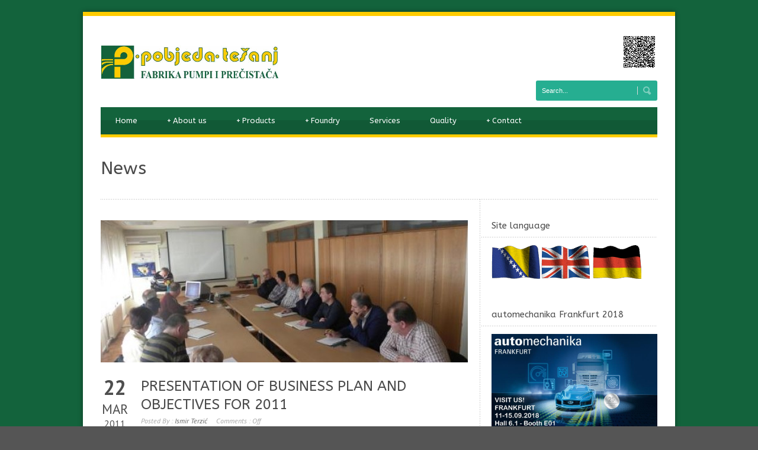

--- FILE ---
content_type: text/html; charset=UTF-8
request_url: http://pobjeda-tesanj.com/en/?p=575
body_size: 7787
content:
<!DOCTYPE html>
<!--[if lt IE 7]><html class="no-js lt-ie9 lt-ie8 lt-ie7" lang="en-GB"> <![endif]-->
<!--[if IE 7]><html class="no-js lt-ie9 lt-ie8" lang="en-GB"> <![endif]-->
<!--[if IE 8]><html class="no-js lt-ie9" lang="en-GB"> <![endif]-->
<!--[if gt IE 8]><!--> <html class="no-js" lang="en-GB"> <!--<![endif]-->
<head>

	<!-- Basic Page Needs
  ================================================== -->
	<meta charset="UTF-8" />
	<title>Pobjeda Tešanj ®  &raquo; PRESENTATION OF BUSINESS PLAN AND OBJECTIVES FOR 2011</title>

	<!--[if lt IE 9]>
		<script src="http://html5shiv.googlecode.com/svn/trunk/html5.js"></script>
	<![endif]-->

	<!-- CSS
  ================================================== -->
	<link rel="stylesheet" href="http://pobjeda-tesanj.com/en/wp-content/themes/bluediamond/style.css" type="text/css" />
	
				<meta name="viewport" content="width=device-width, user-scalable=no">
		<link rel="stylesheet" href="http://pobjeda-tesanj.com/en/wp-content/themes/bluediamond/stylesheet/foundation-responsive.css">
		
	<!--[if IE 7]>
		<link rel="stylesheet" href="http://pobjeda-tesanj.com/en/wp-content/themes/bluediamond/stylesheet/ie7-style.css" /> 
	<![endif]-->	
	
	<link rel="shortcut icon" href="http://pobjeda-tesanj.com/en/wp-content/uploads/2015/03/erpmultiico.ico" type="image/x-icon" /><meta property="og:image" content="http://pobjeda-tesanj.com/en/wp-content/uploads/2015/03/vj1806-150x150.jpg"/><link rel='dns-prefetch' href='//fonts.googleapis.com' />
<link rel='dns-prefetch' href='//s.w.org' />
<link rel="alternate" type="application/rss+xml" title="Pobjeda Tešanj ® &raquo; Feed" href="http://pobjeda-tesanj.com/en/?feed=rss2" />
<link rel="alternate" type="application/rss+xml" title="Pobjeda Tešanj ® &raquo; Comments Feed" href="http://pobjeda-tesanj.com/en/?feed=comments-rss2" />
		<script type="text/javascript">
			window._wpemojiSettings = {"baseUrl":"https:\/\/s.w.org\/images\/core\/emoji\/2.3\/72x72\/","ext":".png","svgUrl":"https:\/\/s.w.org\/images\/core\/emoji\/2.3\/svg\/","svgExt":".svg","source":{"concatemoji":"http:\/\/pobjeda-tesanj.com\/en\/wp-includes\/js\/wp-emoji-release.min.js?ver=4.8.25"}};
			!function(t,a,e){var r,i,n,o=a.createElement("canvas"),l=o.getContext&&o.getContext("2d");function c(t){var e=a.createElement("script");e.src=t,e.defer=e.type="text/javascript",a.getElementsByTagName("head")[0].appendChild(e)}for(n=Array("flag","emoji4"),e.supports={everything:!0,everythingExceptFlag:!0},i=0;i<n.length;i++)e.supports[n[i]]=function(t){var e,a=String.fromCharCode;if(!l||!l.fillText)return!1;switch(l.clearRect(0,0,o.width,o.height),l.textBaseline="top",l.font="600 32px Arial",t){case"flag":return(l.fillText(a(55356,56826,55356,56819),0,0),e=o.toDataURL(),l.clearRect(0,0,o.width,o.height),l.fillText(a(55356,56826,8203,55356,56819),0,0),e===o.toDataURL())?!1:(l.clearRect(0,0,o.width,o.height),l.fillText(a(55356,57332,56128,56423,56128,56418,56128,56421,56128,56430,56128,56423,56128,56447),0,0),e=o.toDataURL(),l.clearRect(0,0,o.width,o.height),l.fillText(a(55356,57332,8203,56128,56423,8203,56128,56418,8203,56128,56421,8203,56128,56430,8203,56128,56423,8203,56128,56447),0,0),e!==o.toDataURL());case"emoji4":return l.fillText(a(55358,56794,8205,9794,65039),0,0),e=o.toDataURL(),l.clearRect(0,0,o.width,o.height),l.fillText(a(55358,56794,8203,9794,65039),0,0),e!==o.toDataURL()}return!1}(n[i]),e.supports.everything=e.supports.everything&&e.supports[n[i]],"flag"!==n[i]&&(e.supports.everythingExceptFlag=e.supports.everythingExceptFlag&&e.supports[n[i]]);e.supports.everythingExceptFlag=e.supports.everythingExceptFlag&&!e.supports.flag,e.DOMReady=!1,e.readyCallback=function(){e.DOMReady=!0},e.supports.everything||(r=function(){e.readyCallback()},a.addEventListener?(a.addEventListener("DOMContentLoaded",r,!1),t.addEventListener("load",r,!1)):(t.attachEvent("onload",r),a.attachEvent("onreadystatechange",function(){"complete"===a.readyState&&e.readyCallback()})),(r=e.source||{}).concatemoji?c(r.concatemoji):r.wpemoji&&r.twemoji&&(c(r.twemoji),c(r.wpemoji)))}(window,document,window._wpemojiSettings);
		</script>
		<style type="text/css">
img.wp-smiley,
img.emoji {
	display: inline !important;
	border: none !important;
	box-shadow: none !important;
	height: 1em !important;
	width: 1em !important;
	margin: 0 .07em !important;
	vertical-align: -0.1em !important;
	background: none !important;
	padding: 0 !important;
}
</style>
<link rel='stylesheet' id='wpfb-css'  href='//pobjeda-tesanj.com/en/wp-content/plugins/wp-filebase/wp-filebase.css?t=1463739489&#038;ver=3.4.4' type='text/css' media='all' />
<link rel='stylesheet' id='style-custom-css'  href='http://pobjeda-tesanj.com/en/wp-content/themes/bluediamond/style-custom.css?ver=4.8.25' type='text/css' media='all' />
<link rel='stylesheet' id='Google-Font-ABeeZee-css'  href='http://fonts.googleapis.com/css?family=ABeeZee%3An%2Ci%2Cb%2Cbi&#038;subset=latin&#038;ver=4.8.25' type='text/css' media='all' />
<link rel='stylesheet' id='Google-Font-Droid+Serif-css'  href='http://fonts.googleapis.com/css?family=Droid+Serif%3An%2Ci%2Cb%2Cbi&#038;subset=latin&#038;ver=4.8.25' type='text/css' media='all' />
<link rel='stylesheet' id='Google-Font-PT+Sans-css'  href='http://fonts.googleapis.com/css?family=PT+Sans%3An%2Ci%2Cb%2Cbi&#038;subset=latin&#038;ver=4.8.25' type='text/css' media='all' />
<link rel='stylesheet' id='layerslider-css'  href='http://pobjeda-tesanj.com/en/wp-content/plugins/LayerSlider/static/css/layerslider.css?ver=5.1.1' type='text/css' media='all' />
<link rel='stylesheet' id='ls-google-fonts-css'  href='http://fonts.googleapis.com/css?family=Lato:100,300,regular,700,900|Open+Sans:300|Indie+Flower:regular|Oswald:300,regular,700&#038;subset=latin,latin-ext' type='text/css' media='all' />
<link rel='stylesheet' id='superfish-css'  href='http://pobjeda-tesanj.com/en/wp-content/themes/bluediamond/stylesheet/superfish.css?ver=4.8.25' type='text/css' media='all' />
<link rel='stylesheet' id='fancybox-css'  href='http://pobjeda-tesanj.com/en/wp-content/themes/bluediamond/stylesheet/fancybox.css?ver=4.8.25' type='text/css' media='all' />
<link rel='stylesheet' id='fancybox-thumbs-css'  href='http://pobjeda-tesanj.com/en/wp-content/themes/bluediamond/stylesheet/jquery.fancybox-thumbs.css?ver=4.8.25' type='text/css' media='all' />
<script type='text/javascript' src='http://pobjeda-tesanj.com/en/wp-includes/js/jquery/jquery.js?ver=1.12.4'></script>
<script type='text/javascript' src='http://pobjeda-tesanj.com/en/wp-includes/js/jquery/jquery-migrate.min.js?ver=1.4.1'></script>
<script type='text/javascript' src='http://pobjeda-tesanj.com/en/wp-content/plugins/LayerSlider/static/js/layerslider.kreaturamedia.jquery.js?ver=5.1.1'></script>
<script type='text/javascript' src='http://pobjeda-tesanj.com/en/wp-content/plugins/LayerSlider/static/js/greensock.js?ver=1.11.2'></script>
<script type='text/javascript' src='http://pobjeda-tesanj.com/en/wp-content/plugins/LayerSlider/static/js/layerslider.transitions.js?ver=5.1.1'></script>
<script type='text/javascript' src='http://pobjeda-tesanj.com/en/wp-content/themes/bluediamond/javascript/jquery.fitvids.js?ver=1.0'></script>
<link rel='https://api.w.org/' href='http://pobjeda-tesanj.com/en/index.php?rest_route=/' />
<link rel="EditURI" type="application/rsd+xml" title="RSD" href="http://pobjeda-tesanj.com/en/xmlrpc.php?rsd" />
<link rel="wlwmanifest" type="application/wlwmanifest+xml" href="http://pobjeda-tesanj.com/en/wp-includes/wlwmanifest.xml" /> 
<link rel='prev' title='SUCCESSFUL COMPLETION OF SUPERVISORY AUDITS' href='http://pobjeda-tesanj.com/en/?p=587' />
<link rel='next' title='GPM REPRESENTATIVES VISIT' href='http://pobjeda-tesanj.com/en/?p=549' />
<meta name="generator" content="WordPress 4.8.25" />
<link rel="canonical" href="http://pobjeda-tesanj.com/en/?p=575" />
<link rel='shortlink' href='http://pobjeda-tesanj.com/en/?p=575' />
<link rel="alternate" type="application/json+oembed" href="http://pobjeda-tesanj.com/en/index.php?rest_route=%2Foembed%2F1.0%2Fembed&#038;url=http%3A%2F%2Fpobjeda-tesanj.com%2Fen%2F%3Fp%3D575" />
<link rel="alternate" type="text/xml+oembed" href="http://pobjeda-tesanj.com/en/index.php?rest_route=%2Foembed%2F1.0%2Fembed&#038;url=http%3A%2F%2Fpobjeda-tesanj.com%2Fen%2F%3Fp%3D575&#038;format=xml" />
<script>
  (function(i,s,o,g,r,a,m){i['GoogleAnalyticsObject']=r;i[r]=i[r]||function(){
  (i[r].q=i[r].q||[]).push(arguments)},i[r].l=1*new Date();a=s.createElement(o),
  m=s.getElementsByTagName(o)[0];a.async=1;a.src=g;m.parentNode.insertBefore(a,m)
  })(window,document,'script','//www.google-analytics.com/analytics.js','ga');

  ga('create', 'UA-61227734-1', 'auto');
  ga('send', 'pageview');

</script>	
<!--[if lt IE 9]>
<style type="text/css">
	div.shortcode-dropcap.circle,
	div.anythingSlider .anythingControls ul a, .flex-control-nav li a, 
	.nivo-controlNav a, ls-bottom-slidebuttons a{
		z-index: 1000;
		position: relative;
		behavior: url(http://pobjeda-tesanj.com/en/wp-content/themes/bluediamond/stylesheet/ie-fix/PIE.php);
	}
	div.top-search-wrapper .search-text{ width: 185px; }
	div.top-search-wrapper .search-text input{ float: right; }
	div.logo-right-text-content { width: 400px !important; }
	
	span.hover-link, span.hover-video, span.hover-zoom{ display: none !important; }
	
	.portfolio-media-wrapper:hover span{ display: block !important; }
	.blog-media-wrapper:hover span{ display: block !important; }	
</style>
<![endif]-->
	
</head>
<body class="post-template-default single single-post postid-575 single-format-standard">
<div class="gdl-custom-full-background"><img src="http://pobjeda-tesanj.com/en/wp-content/uploads/2015/03/patern.jpg" alt="" /></div><div class="body-outer-wrapper">
	<div class="body-wrapper boxed-style">
		
		<div class="top-navigation-wrapper boxed-style"></div>
		<div class="header-wrapper container main">
				
			<!-- Get Logo -->
			<div class="logo-wrapper">
				<a href="http://pobjeda-tesanj.com/en"><img src="http://pobjeda-tesanj.com/en/wp-content/uploads/2015/03/LogoStranicaPNG.png" alt=""/></a>			</div>
			<div class="logo-right-text"><div class="logo-right-text-content"><img  src="http://pobjeda-tesanj.com/PobjedaVcard.png"></div><div class="top-search-wrapper"><div class="gdl-search-form">
	<form method="get" id="searchform" action="http://pobjeda-tesanj.com/en/">
				<div class="search-text" id="search-text">
			<input type="text" value="Search..." name="s" id="s" autocomplete="off" data-default="Search..." />
		</div>
		<input type="submit" id="searchsubmit" value="" />
		<div class="clear"></div>
	</form>
</div></div></div>
			<!-- Navigation -->
			<div class="clear"></div>
			<div class="gdl-navigation-wrapper">
				<div class="responsive-menu-wrapper"><select id="menu-meni-1" class="menu dropdown-menu"><option value="" class="blank">&#8212; Main Menu &#8212;</option><option class="menu-item menu-item-type-post_type menu-item-object-page menu-item-home menu-item-720 menu-item-depth-0" value="http://pobjeda-tesanj.com/en/">Home</option>
<option class="menu-item menu-item-type-post_type menu-item-object-page menu-item-has-children menu-item-724 menu-item-depth-0" value="http://pobjeda-tesanj.com/en/?page_id=150">About us</option>	<option class="menu-item menu-item-type-post_type menu-item-object-page menu-item-726 menu-item-depth-1" value="http://pobjeda-tesanj.com/en/?page_id=167">- Basic information</option>
	<option class="menu-item menu-item-type-post_type menu-item-object-page menu-item-725 menu-item-depth-1" value="http://pobjeda-tesanj.com/en/?page_id=157">- Management</option>
	<option class="menu-item menu-item-type-post_type menu-item-object-page menu-item-723 menu-item-depth-1" value="http://pobjeda-tesanj.com/en/?page_id=118">- History</option>
	<option class="menu-item menu-item-type-post_type menu-item-object-page menu-item-733 menu-item-depth-1" value="http://pobjeda-tesanj.com/en/?page_id=373">- Exhibiting at trade fairs</option>

<option class="menu-item menu-item-type-post_type menu-item-object-page menu-item-has-children menu-item-718 menu-item-depth-0" value="http://pobjeda-tesanj.com/en/?page_id=58">Products</option>	<option class="menu-item menu-item-type-post_type menu-item-object-page menu-item-719 menu-item-depth-1" value="http://pobjeda-tesanj.com/en/?page_id=61">- Oil pumps</option>
	<option class="menu-item menu-item-type-post_type menu-item-object-page menu-item-721 menu-item-depth-1" value="http://pobjeda-tesanj.com/en/?page_id=102">- Water pumps</option>
	<option class="menu-item menu-item-type-post_type menu-item-object-page menu-item-722 menu-item-depth-1" value="http://pobjeda-tesanj.com/en/?page_id=108">- Spare parts kits</option>
	<option class="menu-item menu-item-type-post_type menu-item-object-page menu-item-731 menu-item-depth-1" value="http://pobjeda-tesanj.com/en/?page_id=256">- Gear wheels</option>

<option class="menu-item menu-item-type-post_type menu-item-object-page menu-item-has-children menu-item-732 menu-item-depth-0" value="http://pobjeda-tesanj.com/en/?page_id=265">Foundry</option>	<option class="menu-item menu-item-type-post_type menu-item-object-page menu-item-1012 menu-item-depth-1" value="http://pobjeda-tesanj.com/en/?page_id=1004">- TECHNICAL CHARACTERISTICS</option>
	<option class="menu-item menu-item-type-post_type menu-item-object-page menu-item-1011 menu-item-depth-1" value="http://pobjeda-tesanj.com/en/?page_id=1007">- QUALITY OF CASTINGS</option>

<option class="menu-item menu-item-type-post_type menu-item-object-page menu-item-728 menu-item-depth-0" value="http://pobjeda-tesanj.com/en/?page_id=225">Services</option>
<option class="menu-item menu-item-type-post_type menu-item-object-page menu-item-729 menu-item-depth-0" value="http://pobjeda-tesanj.com/en/?page_id=234">Quality</option>
<option class="menu-item menu-item-type-post_type menu-item-object-page menu-item-has-children menu-item-717 menu-item-depth-0" value="http://pobjeda-tesanj.com/en/?page_id=55">Contact</option>	<option class="menu-item menu-item-type-post_type menu-item-object-page menu-item-727 menu-item-depth-1" value="http://pobjeda-tesanj.com/en/?page_id=190">- Location</option>

</select></div><div class="clear"></div><div class="navigation-wrapper"><div id="main-superfish-wrapper" class="menu-wrapper"><ul id="menu-meni-2" class="sf-menu"><li id="menu-item-720" class="menu-item menu-item-type-post_type menu-item-object-page menu-item-home menu-item-720"><a href="http://pobjeda-tesanj.com/en/">Home</a></li>
<li id="menu-item-724" class="menu-item menu-item-type-post_type menu-item-object-page menu-item-has-children menu-item-724"><a href="http://pobjeda-tesanj.com/en/?page_id=150">About us</a>
<ul  class="sub-menu">
	<li id="menu-item-726" class="menu-item menu-item-type-post_type menu-item-object-page menu-item-726"><a href="http://pobjeda-tesanj.com/en/?page_id=167">Basic information</a></li>
	<li id="menu-item-725" class="menu-item menu-item-type-post_type menu-item-object-page menu-item-725"><a href="http://pobjeda-tesanj.com/en/?page_id=157">Management</a></li>
	<li id="menu-item-723" class="menu-item menu-item-type-post_type menu-item-object-page menu-item-723"><a href="http://pobjeda-tesanj.com/en/?page_id=118">History</a></li>
	<li id="menu-item-733" class="menu-item menu-item-type-post_type menu-item-object-page menu-item-733"><a href="http://pobjeda-tesanj.com/en/?page_id=373">Exhibiting at trade fairs</a></li>
</ul>
</li>
<li id="menu-item-718" class="menu-item menu-item-type-post_type menu-item-object-page menu-item-has-children menu-item-718"><a href="http://pobjeda-tesanj.com/en/?page_id=58">Products</a>
<ul  class="sub-menu">
	<li id="menu-item-719" class="menu-item menu-item-type-post_type menu-item-object-page menu-item-719"><a href="http://pobjeda-tesanj.com/en/?page_id=61">Oil pumps</a></li>
	<li id="menu-item-721" class="menu-item menu-item-type-post_type menu-item-object-page menu-item-721"><a href="http://pobjeda-tesanj.com/en/?page_id=102">Water pumps</a></li>
	<li id="menu-item-722" class="menu-item menu-item-type-post_type menu-item-object-page menu-item-722"><a href="http://pobjeda-tesanj.com/en/?page_id=108">Spare parts kits</a></li>
	<li id="menu-item-731" class="menu-item menu-item-type-post_type menu-item-object-page menu-item-731"><a href="http://pobjeda-tesanj.com/en/?page_id=256">Gear wheels</a></li>
</ul>
</li>
<li id="menu-item-732" class="menu-item menu-item-type-post_type menu-item-object-page menu-item-has-children menu-item-732"><a href="http://pobjeda-tesanj.com/en/?page_id=265">Foundry</a>
<ul  class="sub-menu">
	<li id="menu-item-1012" class="menu-item menu-item-type-post_type menu-item-object-page menu-item-1012"><a href="http://pobjeda-tesanj.com/en/?page_id=1004">TECHNICAL CHARACTERISTICS</a></li>
	<li id="menu-item-1011" class="menu-item menu-item-type-post_type menu-item-object-page menu-item-1011"><a href="http://pobjeda-tesanj.com/en/?page_id=1007">QUALITY OF CASTINGS</a></li>
</ul>
</li>
<li id="menu-item-728" class="menu-item menu-item-type-post_type menu-item-object-page menu-item-728"><a href="http://pobjeda-tesanj.com/en/?page_id=225">Services</a></li>
<li id="menu-item-729" class="menu-item menu-item-type-post_type menu-item-object-page menu-item-729"><a href="http://pobjeda-tesanj.com/en/?page_id=234">Quality</a></li>
<li id="menu-item-717" class="menu-item menu-item-type-post_type menu-item-object-page menu-item-has-children menu-item-717"><a href="http://pobjeda-tesanj.com/en/?page_id=55">Contact</a>
<ul  class="sub-menu">
	<li id="menu-item-727" class="menu-item menu-item-type-post_type menu-item-object-page menu-item-727"><a href="http://pobjeda-tesanj.com/en/?page_id=190">Location</a></li>
</ul>
</li>
</ul></div><div id="gdl-social-icon" class="social-wrapper"><div class="social-icon-wrapper"></div></div><div class="clear"></div></div>				<div class="clear"></div>
			</div>
			
		</div> <!-- header wrapper container -->
		
		<div class="content-wrapper container main">		<div id="post-575" class="post-575 post type-post status-publish format-standard has-post-thumbnail hentry category-vijesti">
	<div class="page-wrapper single-blog single-sidebar right-sidebar">
		<div class="page-header-wrapper gdl-border-x bottom"><div class="page-header-top-gimmick"></div><h1 class="page-header-title">News</h1><span class="page-header-caption"></span></div><div class="row gdl-page-row-wrapper"><div class="gdl-page-left mb0 eight columns"><div class="row"><div class="gdl-page-item mb0 pb20 gdl-blog-full twelve columns"><div class="blog-media-wrapper gdl-image"><a href="http://pobjeda-tesanj.com/en/wp-content/uploads/2015/03/vj1806.jpg" data-rel="fancybox" title="PRESENTATION OF BUSINESS PLAN AND OBJECTIVES FOR 2011"><img src="http://pobjeda-tesanj.com/en/wp-content/uploads/2015/03/vj1806-620x240.jpg" alt=""/></a></div><div class="blog-date-wrapper"><div class="blog-date-value">22</div><div class="blog-month-value">MAR</div><div class="blog-year-value">2011</div></div><div class="blog-content-wrapper"><h1 class="blog-title"><a href="http://pobjeda-tesanj.com/en/?p=575">PRESENTATION OF BUSINESS PLAN AND OBJECTIVES FOR 2011</a></h1><div class="blog-info-wrapper"><div class="blog-author"><span class="blog-info-head">Posted By : </span><a href="http://pobjeda-tesanj.com/en/?author=1" title="Posts by Ismir Terzić" rel="author">Ismir Terzić</a></div><div class="blog-comment"><span class="blog-info-head">Comments : </span><span>Off</span></div><div class="clear"></div></div><div class="blog-content"><div>On 14.03.2011. at Pobjeda Tešanj CEO Mr. Kasim Kotoric has held presentation of business plan and objectives for 2011.</div>
<div></div>
<div>Presentation was attended by all high-ranking executives in Pobjeda Tešanj.</div>
<div></div>
<div class="clear"></div>
<div class="gdl-divider gdl-border-x top">
<div class="scroll-top"></div>
</div>
<div class="gdl-gallery-image shortcode"><a data-rel="fancybox" data-fancybox-group="gal0" href="http://pobjeda-tesanj.com/en/wp-content/uploads/2015/03/vj1801.jpg"  title=""><img class="gdl-gallery-image" src="http://pobjeda-tesanj.com/en/wp-content/uploads/2015/03/vj1801-100x60.jpg" alt="" /></a></div>
<div class="gdl-gallery-image shortcode"><a data-rel="fancybox" data-fancybox-group="gal0" href="http://pobjeda-tesanj.com/en/wp-content/uploads/2015/03/vj1802.jpg"  title=""><img class="gdl-gallery-image" src="http://pobjeda-tesanj.com/en/wp-content/uploads/2015/03/vj1802-100x60.jpg" alt="" /></a></div>
<div class="gdl-gallery-image shortcode"><a data-rel="fancybox" data-fancybox-group="gal0" href="http://pobjeda-tesanj.com/en/wp-content/uploads/2015/03/vj1803.jpg"  title=""><img class="gdl-gallery-image" src="http://pobjeda-tesanj.com/en/wp-content/uploads/2015/03/vj1803-100x60.jpg" alt="" /></a></div>
<div class="gdl-gallery-image shortcode"><a data-rel="fancybox" data-fancybox-group="gal0" href="http://pobjeda-tesanj.com/en/wp-content/uploads/2015/03/vj1804.jpg"  title=""><img class="gdl-gallery-image" src="http://pobjeda-tesanj.com/en/wp-content/uploads/2015/03/vj1804-100x60.jpg" alt="" /></a></div>
<div class="gdl-gallery-image shortcode"><a data-rel="fancybox" data-fancybox-group="gal0" href="http://pobjeda-tesanj.com/en/wp-content/uploads/2015/03/vj1805.jpg"  title=""><img class="gdl-gallery-image" src="http://pobjeda-tesanj.com/en/wp-content/uploads/2015/03/vj1805-100x60.jpg" alt="" /></a></div>
<div class="gdl-gallery-image shortcode"><a data-rel="fancybox" data-fancybox-group="gal0" href="http://pobjeda-tesanj.com/en/wp-content/uploads/2015/03/vj1806.jpg"  title=""><img class="gdl-gallery-image" src="http://pobjeda-tesanj.com/en/wp-content/uploads/2015/03/vj1806-100x60.jpg" alt="" /></a></div>
<div class="clear"></div>
<div style="clear:both;"></div><div class="clear"></div></div><h3 class='social-share-title'>Social Share</h3><div class="social-shares"><ul>			<li>
				<a href="http://www.facebook.com/share.php?u=http://pobjeda-tesanj.com/en/?p=575" target="_blank">
					<img class="no-preload" src="http://pobjeda-tesanj.com/en/wp-content/themes/bluediamond/images/icon/social-icon-m/facebook.png">
				</a>
			</li>
						<li>
				<a href="http://twitter.com/home?status=PRESENTATION%20OF%20BUSINESS%20PLAN%20AND%20OBJECTIVES%20FOR%202011%20-%20http://pobjeda-tesanj.com/en/?p=575" target="_blank">
					<img class="no-preload" src="http://pobjeda-tesanj.com/en/wp-content/themes/bluediamond/images/icon/social-icon-m/twitter.png">
				</a>
			</li>
						<li>
				<a href="http://www.stumbleupon.com/submit?url=http://pobjeda-tesanj.com/en/?p=575&#038;title=PRESENTATION%20OF%20BUSINESS%20PLAN%20AND%20OBJECTIVES%20FOR%202011" target="_blank">
					<img class="no-preload" src="http://pobjeda-tesanj.com/en/wp-content/themes/bluediamond/images/icon/social-icon-m/stumble-upon.png">
				</a>
			</li>
						<li>
				<a href="http://www.myspace.com/Modules/PostTo/Pages/?u=http://pobjeda-tesanj.com/en/?p=575" target="_blank">
					<img class="no-preload" src="http://pobjeda-tesanj.com/en/wp-content/themes/bluediamond/images/icon/social-icon-m/my-space.png">
				</a>
			</li>
						<li>
				<a href="http://delicious.com/post?url=http://pobjeda-tesanj.com/en/?p=575&#038;title=PRESENTATION%20OF%20BUSINESS%20PLAN%20AND%20OBJECTIVES%20FOR%202011" target="_blank">
					<img class="no-preload" src="http://pobjeda-tesanj.com/en/wp-content/themes/bluediamond/images/icon/social-icon-m/delicious.png">
				</a>
			</li>
						<li>
				<a href="http://digg.com/submit?url=http://pobjeda-tesanj.com/en/?p=575&#038;title=PRESENTATION%20OF%20BUSINESS%20PLAN%20AND%20OBJECTIVES%20FOR%202011" target="_blank">
					<img class="no-preload" src="http://pobjeda-tesanj.com/en/wp-content/themes/bluediamond/images/icon/social-icon-m/digg.png">
				</a>
			</li>
						<li>
				<a href="http://reddit.com/submit?url=http://pobjeda-tesanj.com/en/?p=575&#038;title=PRESENTATION%20OF%20BUSINESS%20PLAN%20AND%20OBJECTIVES%20FOR%202011" target="_blank">
					<img class="no-preload" src="http://pobjeda-tesanj.com/en/wp-content/themes/bluediamond/images/icon/social-icon-m/reddit.png">
				</a>
			</li>
						<li>
				<a href="http://www.linkedin.com/shareArticle?mini=true&#038;url=http://pobjeda-tesanj.com/en/?p=575&#038;title=PRESENTATION%20OF%20BUSINESS%20PLAN%20AND%20OBJECTIVES%20FOR%202011" target="_blank">
					<img class="no-preload" src="http://pobjeda-tesanj.com/en/wp-content/themes/bluediamond/images/icon/social-icon-m/linkedin.png">
				</a>
			</li>
						<li>		
				<a href="https://plus.google.com/share?url=http://pobjeda-tesanj.com/en/?p=575" onclick="javascript:window.open(this.href,'', 'menubar=no,toolbar=no,resizable=yes,scrollbars=yes,height=300,width=600');return false;">
					<img class="no-preload" src="http://pobjeda-tesanj.com/en/wp-content/themes/bluediamond/images/icon/social-icon-m/google-plus.png" alt="google-share">
				</a>					
			</li>
						<li>
				<a href="http://pinterest.com/pin/create/button/?url=http://pobjeda-tesanj.com/en/?p=575&media=http://pobjeda-tesanj.com/en/wp-content/uploads/2015/03/vj1806.jpg" class="pin-it-button" count-layout="horizontal" onclick="javascript:window.open(this.href,'', 'menubar=no,toolbar=no,resizable=yes,scrollbars=yes,height=300,width=600');return false;">
					<img class="no-preload" src="http://pobjeda-tesanj.com/en/wp-content/themes/bluediamond/images/icon/social-icon-m/pinterest.png">
				</a>	
			</li>
			</ul></div><div class='clear'></div><div class="comment-wrapper"><!-- Check Authorize -->
<!-- Comment List -->
<!-- Comment Form -->
</div></div></div><div class="clear"></div></div></div><div class='four columns mb0 gdl-right-sidebar'><div class='gdl-sidebar-wrapper gdl-border-y left'><div class='sidebar-wrapper'><div class="custom-sidebar widget_text" id="text-6"><h3 class="custom-sidebar-title gdl-border-x bottom">Site language</h3>			<div class="textwidget"><a href="http://www.pobjeda-tesanj.com/bs"><img src="ba.gif"></a><a href="http://www.pobjeda-tesanj.com/en"><img src="en.gif"></a> <a href="http://www.pobjeda-tesanj.com/de"><img src="de.gif"></a></div>
		</div><div class="custom-sidebar widget_text" id="text-8"><h3 class="custom-sidebar-title gdl-border-x bottom">automechanika Frankfurt 2018</h3>			<div class="textwidget"><p><code><a href="https://automechanika.messefrankfurt.com/frankfurt/de.html"><img src="automechanika2018.jpg" /></a></code></p>
</div>
		</div><div class="custom-sidebar widget_text" id="text-9"><h3 class="custom-sidebar-title gdl-border-x bottom">IAA Hannover 20.-27.09.2018 &#8211; Hall: 22 Stand-No: A51</h3>			<div class="textwidget"><p><code><a href="https://www.iaa.de"><img src="IAA.jpg" /></a></code></p>
</div>
		</div><div class="custom-sidebar widget_text" id="text-10"><h3 class="custom-sidebar-title gdl-border-x bottom">International Suppliers Fair Wolfsburg</h3>			<div class="textwidget"><p><code><a href="http://www.izb-online.com"><img src="IZB2018.png" /></a></code></p>
</div>
		</div><div class="custom-sidebar widget_archive" id="archives-2"><h3 class="custom-sidebar-title gdl-border-x bottom">Archive</h3>		<label class="screen-reader-text" for="archives-dropdown-2">Archive</label>
		<select id="archives-dropdown-2" name="archive-dropdown" onchange='document.location.href=this.options[this.selectedIndex].value;'>
			
			<option value="">Select Month</option>
				<option value='http://pobjeda-tesanj.com/en/?m=201605'> May 2016 &nbsp;(1)</option>
	<option value='http://pobjeda-tesanj.com/en/?m=201602'> February 2016 &nbsp;(1)</option>
	<option value='http://pobjeda-tesanj.com/en/?m=201509'> September 2015 &nbsp;(1)</option>
	<option value='http://pobjeda-tesanj.com/en/?m=201507'> July 2015 &nbsp;(2)</option>
	<option value='http://pobjeda-tesanj.com/en/?m=201505'> May 2015 &nbsp;(3)</option>
	<option value='http://pobjeda-tesanj.com/en/?m=201504'> April 2015 &nbsp;(1)</option>
	<option value='http://pobjeda-tesanj.com/en/?m=201503'> March 2015 &nbsp;(1)</option>
	<option value='http://pobjeda-tesanj.com/en/?m=201412'> December 2014 &nbsp;(1)</option>
	<option value='http://pobjeda-tesanj.com/en/?m=201403'> March 2014 &nbsp;(1)</option>
	<option value='http://pobjeda-tesanj.com/en/?m=201402'> February 2014 &nbsp;(1)</option>
	<option value='http://pobjeda-tesanj.com/en/?m=201312'> December 2013 &nbsp;(3)</option>
	<option value='http://pobjeda-tesanj.com/en/?m=201310'> October 2013 &nbsp;(2)</option>
	<option value='http://pobjeda-tesanj.com/en/?m=201309'> September 2013 &nbsp;(2)</option>
	<option value='http://pobjeda-tesanj.com/en/?m=201307'> July 2013 &nbsp;(1)</option>
	<option value='http://pobjeda-tesanj.com/en/?m=201306'> June 2013 &nbsp;(1)</option>
	<option value='http://pobjeda-tesanj.com/en/?m=201304'> April 2013 &nbsp;(4)</option>
	<option value='http://pobjeda-tesanj.com/en/?m=201303'> March 2013 &nbsp;(3)</option>
	<option value='http://pobjeda-tesanj.com/en/?m=201103'> March 2011 &nbsp;(1)</option>
	<option value='http://pobjeda-tesanj.com/en/?m=201102'> February 2011 &nbsp;(1)</option>
	<option value='http://pobjeda-tesanj.com/en/?m=201012'> December 2010 &nbsp;(2)</option>
	<option value='http://pobjeda-tesanj.com/en/?m=201009'> September 2010 &nbsp;(1)</option>
	<option value='http://pobjeda-tesanj.com/en/?m=200801'> January 2008 &nbsp;(2)</option>
	<option value='http://pobjeda-tesanj.com/en/?m=200711'> November 2007 &nbsp;(2)</option>
	<option value='http://pobjeda-tesanj.com/en/?m=200710'> October 2007 &nbsp;(1)</option>
	<option value='http://pobjeda-tesanj.com/en/?m=200709'> September 2007 &nbsp;(2)</option>
	<option value='http://pobjeda-tesanj.com/en/?m=200708'> August 2007 &nbsp;(1)</option>

		</select>
		</div><div class="custom-sidebar widget_wpfb_filelistwidget" id="wpfb_filelistwidget-3"><h3 class="custom-sidebar-title gdl-border-x bottom">Products catalogue</h3><ul><li><a href="http://pobjeda-tesanj.com/en/?page_id=58#wpfb-file-36">Conversion table</a> (1786)</li><li><a href="http://pobjeda-tesanj.com/en/?page_id=58#wpfb-file-24">DeutzKhd</a> (2725)</li><li><a href="http://pobjeda-tesanj.com/en/?page_id=58#wpfb-file-8">ImrImt</a> (2504)</li><li><a href="http://pobjeda-tesanj.com/en/?page_id=58#wpfb-file-11">Iveco</a> (2559)</li><li><a href="http://pobjeda-tesanj.com/en/?page_id=58#wpfb-file-23">KatalogLivnica2016</a> (3468)</li><li><a href="http://pobjeda-tesanj.com/en/?page_id=58#wpfb-file-13">MasseyFerguson</a> (1536)</li><li><a href="http://pobjeda-tesanj.com/en/?page_id=58#wpfb-file-12">Mercedes</a> (3423)</li><li><a href="http://pobjeda-tesanj.com/en/?page_id=58#wpfb-file-4">NewHolland</a> (1993)</li><li><a href="http://pobjeda-tesanj.com/en/?page_id=58#wpfb-file-29">Perkins</a> (1869)</li><li><a href="http://pobjeda-tesanj.com/en/?page_id=58#wpfb-file-32">Renault</a> (1605)</li><li><a href="http://pobjeda-tesanj.com/en/?page_id=58#wpfb-file-28">Scania</a> (2204)</li><li><a href="http://pobjeda-tesanj.com/en/?page_id=58#wpfb-file-21">Spare parts kits</a> (2075)</li><li><a href="http://pobjeda-tesanj.com/en/?page_id=58#wpfb-file-31">Volvo</a> (2212)</li></ul></div></div></div></div><div class="clear"></div></div>		<div class="clear"></div>
	</div> <!-- page wrapper -->
	</div> <!-- post class -->

		</div> <!-- content wrapper -->
		<div class="footer-top-bar boxed-style"></div>

				
		<div class="footer-wrapper boxed-style">

		<!-- Get Footer Widget -->
							<div class="container footer-container">
				<div class="footer-widget-wrapper">
					<div class="row">
						<div class="three columns gdl-footer-1 mb0"><div class="custom-sidebar widget_text" id="text-2"><h3 class="custom-sidebar-title">Adress:</h3>			<div class="textwidget">Pobjeda d.d.. <br>
Bukva bb <br>
74260 Tešanj B&H <br></div>
		</div></div><div class="three columns gdl-footer-2 mb0"><div class="custom-sidebar widget_text" id="text-3"><h3 class="custom-sidebar-title">Contacts:</h3>			<div class="textwidget">Tel: 00 387 32 665 300<br>
Fax: 00 387 32 650 771<br>
E-mail: info@pobjeda-tesanj.ba</div>
		</div></div><div class="three columns gdl-footer-3 mb0"><div class="custom-sidebar widget_text" id="text-4"><h3 class="custom-sidebar-title">Sales:</h3>			<div class="textwidget">Tel: 00 387 32 665 320<br>
Fax: 00 387 32 665 324<br>
E-mail: sales@pobjeda-tesanj.ba</div>
		</div></div><div class="three columns gdl-footer-4 mb0"><div class="custom-sidebar widget_text" id="text-5"><h3 class="custom-sidebar-title">Purchase:</h3>			<div class="textwidget">Tel: 00 387 32 665 322<br>
Fax: 00 387 32 665 324<br>
E-mail: purchase@pobjeda-tesanj.ba</div>
		</div></div>						<div class="clear"></div>
					</div> <!-- close row -->
				</div>
			</div> 
		
		<!-- Get Copyright Text -->
							<div class="copyright-outer-wrapper boxed-style">
				<div class="container copyright-container">
					<div class="copyright-wrapper">
						<div class="copyright-left">
							© 2015 Pobjeda Tešanj						</div> 
						<div class="copyright-right">
							ICT Department | Alen Dusinović						</div> 
						<div class="clear"></div>
					</div>
				</div>
			</div>
				</div><!-- footer wrapper -->
	</div> <!-- body wrapper -->
</div> <!-- body outer wrapper -->
	
<script type="text/javascript">jQuery(function() {jQuery(this).bind("contextmenu", function(e) {e.preventDefault();});});</script><script type="text/javascript">jQuery(document).ready(function(){});</script>	<script>
		var getElementsByClassName=function(a,b,c){if(document.getElementsByClassName){getElementsByClassName=function(a,b,c){c=c||document;var d=c.getElementsByClassName(a),e=b?new RegExp("\\b"+b+"\\b","i"):null,f=[],g;for(var h=0,i=d.length;h<i;h+=1){g=d[h];if(!e||e.test(g.nodeName)){f.push(g)}}return f}}else if(document.evaluate){getElementsByClassName=function(a,b,c){b=b||"*";c=c||document;var d=a.split(" "),e="",f="http://www.w3.org/1999/xhtml",g=document.documentElement.namespaceURI===f?f:null,h=[],i,j;for(var k=0,l=d.length;k<l;k+=1){e+="[contains(concat(' ', @class, ' '), ' "+d[k]+" ')]"}try{i=document.evaluate(".//"+b+e,c,g,0,null)}catch(m){i=document.evaluate(".//"+b+e,c,null,0,null)}while(j=i.iterateNext()){h.push(j)}return h}}else{getElementsByClassName=function(a,b,c){b=b||"*";c=c||document;var d=a.split(" "),e=[],f=b==="*"&&c.all?c.all:c.getElementsByTagName(b),g,h=[],i;for(var j=0,k=d.length;j<k;j+=1){e.push(new RegExp("(^|\\s)"+d[j]+"(\\s|$)"))}for(var l=0,m=f.length;l<m;l+=1){g=f[l];i=false;for(var n=0,o=e.length;n<o;n+=1){i=e[n].test(g.className);if(!i){break}}if(i){h.push(g)}}return h}}return getElementsByClassName(a,b,c)},
			dropdowns = getElementsByClassName( 'dropdown-menu' );
		for ( i=0; i<dropdowns.length; i++ )
			dropdowns[i].onchange = function(){ if ( this.value != '' ) window.location.href = this.value; }
	</script>
	<script type='text/javascript' src='http://pobjeda-tesanj.com/en/wp-content/themes/bluediamond/javascript/superfish.js?ver=1.0'></script>
<script type='text/javascript' src='http://pobjeda-tesanj.com/en/wp-content/themes/bluediamond/javascript/supersub.js?ver=1.0'></script>
<script type='text/javascript' src='http://pobjeda-tesanj.com/en/wp-content/themes/bluediamond/javascript/hoverIntent.js?ver=1.0'></script>
<script type='text/javascript' src='http://pobjeda-tesanj.com/en/wp-content/themes/bluediamond/javascript/jquery.easing.js?ver=1.0'></script>
<script type='text/javascript'>
/* <![CDATA[ */
var ATTR = {"enable":"enable","width":"80","height":"45"};
/* ]]> */
</script>
<script type='text/javascript' src='http://pobjeda-tesanj.com/en/wp-content/themes/bluediamond/javascript/jquery.fancybox.js?ver=1.0'></script>
<script type='text/javascript' src='http://pobjeda-tesanj.com/en/wp-content/themes/bluediamond/javascript/jquery.fancybox-media.js?ver=1.0'></script>
<script type='text/javascript' src='http://pobjeda-tesanj.com/en/wp-content/themes/bluediamond/javascript/jquery.fancybox-thumbs.js?ver=1.0'></script>
<script type='text/javascript' src='http://pobjeda-tesanj.com/en/wp-content/themes/bluediamond/javascript/gdl-scripts.js?ver=1.0'></script>
<script type='text/javascript' src='http://pobjeda-tesanj.com/en/wp-includes/js/wp-embed.min.js?ver=4.8.25'></script>

</body>
</html>

--- FILE ---
content_type: text/plain
request_url: https://www.google-analytics.com/j/collect?v=1&_v=j102&a=549507005&t=pageview&_s=1&dl=http%3A%2F%2Fpobjeda-tesanj.com%2Fen%2F%3Fp%3D575&ul=en-us%40posix&dt=Pobjeda%20Te%C5%A1anj%20%C2%AE%20%C2%BB%20PRESENTATION%20OF%20BUSINESS%20PLAN%20AND%20OBJECTIVES%20FOR%202011&sr=1280x720&vp=1280x720&_u=IEBAAEABAAAAACAAI~&jid=1923762371&gjid=481036957&cid=1175221394.1769042368&tid=UA-61227734-1&_gid=944143791.1769042368&_r=1&_slc=1&z=1537744293
body_size: -286
content:
2,cG-GLBH6QSGMH